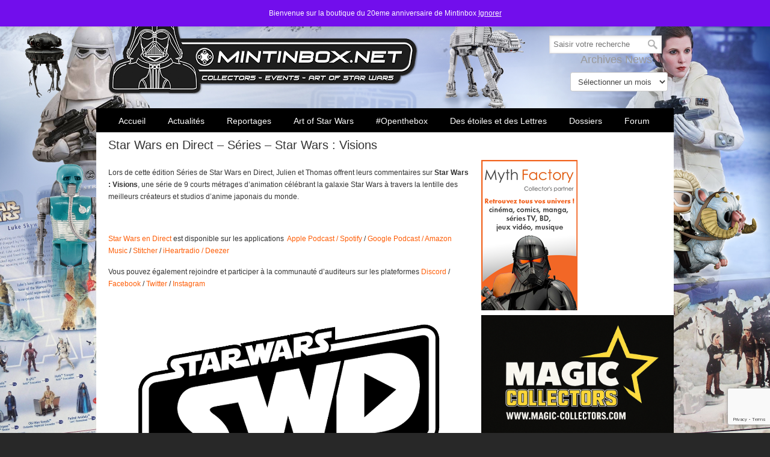

--- FILE ---
content_type: text/html; charset=utf-8
request_url: https://www.google.com/recaptcha/api2/anchor?ar=1&k=6LdrDrIUAAAAAPor54Eo3joXj0NXuxNxM730f-eD&co=aHR0cHM6Ly93d3cubWludGluYm94Lm5ldDo0NDM.&hl=en&v=PoyoqOPhxBO7pBk68S4YbpHZ&size=invisible&anchor-ms=20000&execute-ms=30000&cb=p2bgwparyn3u
body_size: 48712
content:
<!DOCTYPE HTML><html dir="ltr" lang="en"><head><meta http-equiv="Content-Type" content="text/html; charset=UTF-8">
<meta http-equiv="X-UA-Compatible" content="IE=edge">
<title>reCAPTCHA</title>
<style type="text/css">
/* cyrillic-ext */
@font-face {
  font-family: 'Roboto';
  font-style: normal;
  font-weight: 400;
  font-stretch: 100%;
  src: url(//fonts.gstatic.com/s/roboto/v48/KFO7CnqEu92Fr1ME7kSn66aGLdTylUAMa3GUBHMdazTgWw.woff2) format('woff2');
  unicode-range: U+0460-052F, U+1C80-1C8A, U+20B4, U+2DE0-2DFF, U+A640-A69F, U+FE2E-FE2F;
}
/* cyrillic */
@font-face {
  font-family: 'Roboto';
  font-style: normal;
  font-weight: 400;
  font-stretch: 100%;
  src: url(//fonts.gstatic.com/s/roboto/v48/KFO7CnqEu92Fr1ME7kSn66aGLdTylUAMa3iUBHMdazTgWw.woff2) format('woff2');
  unicode-range: U+0301, U+0400-045F, U+0490-0491, U+04B0-04B1, U+2116;
}
/* greek-ext */
@font-face {
  font-family: 'Roboto';
  font-style: normal;
  font-weight: 400;
  font-stretch: 100%;
  src: url(//fonts.gstatic.com/s/roboto/v48/KFO7CnqEu92Fr1ME7kSn66aGLdTylUAMa3CUBHMdazTgWw.woff2) format('woff2');
  unicode-range: U+1F00-1FFF;
}
/* greek */
@font-face {
  font-family: 'Roboto';
  font-style: normal;
  font-weight: 400;
  font-stretch: 100%;
  src: url(//fonts.gstatic.com/s/roboto/v48/KFO7CnqEu92Fr1ME7kSn66aGLdTylUAMa3-UBHMdazTgWw.woff2) format('woff2');
  unicode-range: U+0370-0377, U+037A-037F, U+0384-038A, U+038C, U+038E-03A1, U+03A3-03FF;
}
/* math */
@font-face {
  font-family: 'Roboto';
  font-style: normal;
  font-weight: 400;
  font-stretch: 100%;
  src: url(//fonts.gstatic.com/s/roboto/v48/KFO7CnqEu92Fr1ME7kSn66aGLdTylUAMawCUBHMdazTgWw.woff2) format('woff2');
  unicode-range: U+0302-0303, U+0305, U+0307-0308, U+0310, U+0312, U+0315, U+031A, U+0326-0327, U+032C, U+032F-0330, U+0332-0333, U+0338, U+033A, U+0346, U+034D, U+0391-03A1, U+03A3-03A9, U+03B1-03C9, U+03D1, U+03D5-03D6, U+03F0-03F1, U+03F4-03F5, U+2016-2017, U+2034-2038, U+203C, U+2040, U+2043, U+2047, U+2050, U+2057, U+205F, U+2070-2071, U+2074-208E, U+2090-209C, U+20D0-20DC, U+20E1, U+20E5-20EF, U+2100-2112, U+2114-2115, U+2117-2121, U+2123-214F, U+2190, U+2192, U+2194-21AE, U+21B0-21E5, U+21F1-21F2, U+21F4-2211, U+2213-2214, U+2216-22FF, U+2308-230B, U+2310, U+2319, U+231C-2321, U+2336-237A, U+237C, U+2395, U+239B-23B7, U+23D0, U+23DC-23E1, U+2474-2475, U+25AF, U+25B3, U+25B7, U+25BD, U+25C1, U+25CA, U+25CC, U+25FB, U+266D-266F, U+27C0-27FF, U+2900-2AFF, U+2B0E-2B11, U+2B30-2B4C, U+2BFE, U+3030, U+FF5B, U+FF5D, U+1D400-1D7FF, U+1EE00-1EEFF;
}
/* symbols */
@font-face {
  font-family: 'Roboto';
  font-style: normal;
  font-weight: 400;
  font-stretch: 100%;
  src: url(//fonts.gstatic.com/s/roboto/v48/KFO7CnqEu92Fr1ME7kSn66aGLdTylUAMaxKUBHMdazTgWw.woff2) format('woff2');
  unicode-range: U+0001-000C, U+000E-001F, U+007F-009F, U+20DD-20E0, U+20E2-20E4, U+2150-218F, U+2190, U+2192, U+2194-2199, U+21AF, U+21E6-21F0, U+21F3, U+2218-2219, U+2299, U+22C4-22C6, U+2300-243F, U+2440-244A, U+2460-24FF, U+25A0-27BF, U+2800-28FF, U+2921-2922, U+2981, U+29BF, U+29EB, U+2B00-2BFF, U+4DC0-4DFF, U+FFF9-FFFB, U+10140-1018E, U+10190-1019C, U+101A0, U+101D0-101FD, U+102E0-102FB, U+10E60-10E7E, U+1D2C0-1D2D3, U+1D2E0-1D37F, U+1F000-1F0FF, U+1F100-1F1AD, U+1F1E6-1F1FF, U+1F30D-1F30F, U+1F315, U+1F31C, U+1F31E, U+1F320-1F32C, U+1F336, U+1F378, U+1F37D, U+1F382, U+1F393-1F39F, U+1F3A7-1F3A8, U+1F3AC-1F3AF, U+1F3C2, U+1F3C4-1F3C6, U+1F3CA-1F3CE, U+1F3D4-1F3E0, U+1F3ED, U+1F3F1-1F3F3, U+1F3F5-1F3F7, U+1F408, U+1F415, U+1F41F, U+1F426, U+1F43F, U+1F441-1F442, U+1F444, U+1F446-1F449, U+1F44C-1F44E, U+1F453, U+1F46A, U+1F47D, U+1F4A3, U+1F4B0, U+1F4B3, U+1F4B9, U+1F4BB, U+1F4BF, U+1F4C8-1F4CB, U+1F4D6, U+1F4DA, U+1F4DF, U+1F4E3-1F4E6, U+1F4EA-1F4ED, U+1F4F7, U+1F4F9-1F4FB, U+1F4FD-1F4FE, U+1F503, U+1F507-1F50B, U+1F50D, U+1F512-1F513, U+1F53E-1F54A, U+1F54F-1F5FA, U+1F610, U+1F650-1F67F, U+1F687, U+1F68D, U+1F691, U+1F694, U+1F698, U+1F6AD, U+1F6B2, U+1F6B9-1F6BA, U+1F6BC, U+1F6C6-1F6CF, U+1F6D3-1F6D7, U+1F6E0-1F6EA, U+1F6F0-1F6F3, U+1F6F7-1F6FC, U+1F700-1F7FF, U+1F800-1F80B, U+1F810-1F847, U+1F850-1F859, U+1F860-1F887, U+1F890-1F8AD, U+1F8B0-1F8BB, U+1F8C0-1F8C1, U+1F900-1F90B, U+1F93B, U+1F946, U+1F984, U+1F996, U+1F9E9, U+1FA00-1FA6F, U+1FA70-1FA7C, U+1FA80-1FA89, U+1FA8F-1FAC6, U+1FACE-1FADC, U+1FADF-1FAE9, U+1FAF0-1FAF8, U+1FB00-1FBFF;
}
/* vietnamese */
@font-face {
  font-family: 'Roboto';
  font-style: normal;
  font-weight: 400;
  font-stretch: 100%;
  src: url(//fonts.gstatic.com/s/roboto/v48/KFO7CnqEu92Fr1ME7kSn66aGLdTylUAMa3OUBHMdazTgWw.woff2) format('woff2');
  unicode-range: U+0102-0103, U+0110-0111, U+0128-0129, U+0168-0169, U+01A0-01A1, U+01AF-01B0, U+0300-0301, U+0303-0304, U+0308-0309, U+0323, U+0329, U+1EA0-1EF9, U+20AB;
}
/* latin-ext */
@font-face {
  font-family: 'Roboto';
  font-style: normal;
  font-weight: 400;
  font-stretch: 100%;
  src: url(//fonts.gstatic.com/s/roboto/v48/KFO7CnqEu92Fr1ME7kSn66aGLdTylUAMa3KUBHMdazTgWw.woff2) format('woff2');
  unicode-range: U+0100-02BA, U+02BD-02C5, U+02C7-02CC, U+02CE-02D7, U+02DD-02FF, U+0304, U+0308, U+0329, U+1D00-1DBF, U+1E00-1E9F, U+1EF2-1EFF, U+2020, U+20A0-20AB, U+20AD-20C0, U+2113, U+2C60-2C7F, U+A720-A7FF;
}
/* latin */
@font-face {
  font-family: 'Roboto';
  font-style: normal;
  font-weight: 400;
  font-stretch: 100%;
  src: url(//fonts.gstatic.com/s/roboto/v48/KFO7CnqEu92Fr1ME7kSn66aGLdTylUAMa3yUBHMdazQ.woff2) format('woff2');
  unicode-range: U+0000-00FF, U+0131, U+0152-0153, U+02BB-02BC, U+02C6, U+02DA, U+02DC, U+0304, U+0308, U+0329, U+2000-206F, U+20AC, U+2122, U+2191, U+2193, U+2212, U+2215, U+FEFF, U+FFFD;
}
/* cyrillic-ext */
@font-face {
  font-family: 'Roboto';
  font-style: normal;
  font-weight: 500;
  font-stretch: 100%;
  src: url(//fonts.gstatic.com/s/roboto/v48/KFO7CnqEu92Fr1ME7kSn66aGLdTylUAMa3GUBHMdazTgWw.woff2) format('woff2');
  unicode-range: U+0460-052F, U+1C80-1C8A, U+20B4, U+2DE0-2DFF, U+A640-A69F, U+FE2E-FE2F;
}
/* cyrillic */
@font-face {
  font-family: 'Roboto';
  font-style: normal;
  font-weight: 500;
  font-stretch: 100%;
  src: url(//fonts.gstatic.com/s/roboto/v48/KFO7CnqEu92Fr1ME7kSn66aGLdTylUAMa3iUBHMdazTgWw.woff2) format('woff2');
  unicode-range: U+0301, U+0400-045F, U+0490-0491, U+04B0-04B1, U+2116;
}
/* greek-ext */
@font-face {
  font-family: 'Roboto';
  font-style: normal;
  font-weight: 500;
  font-stretch: 100%;
  src: url(//fonts.gstatic.com/s/roboto/v48/KFO7CnqEu92Fr1ME7kSn66aGLdTylUAMa3CUBHMdazTgWw.woff2) format('woff2');
  unicode-range: U+1F00-1FFF;
}
/* greek */
@font-face {
  font-family: 'Roboto';
  font-style: normal;
  font-weight: 500;
  font-stretch: 100%;
  src: url(//fonts.gstatic.com/s/roboto/v48/KFO7CnqEu92Fr1ME7kSn66aGLdTylUAMa3-UBHMdazTgWw.woff2) format('woff2');
  unicode-range: U+0370-0377, U+037A-037F, U+0384-038A, U+038C, U+038E-03A1, U+03A3-03FF;
}
/* math */
@font-face {
  font-family: 'Roboto';
  font-style: normal;
  font-weight: 500;
  font-stretch: 100%;
  src: url(//fonts.gstatic.com/s/roboto/v48/KFO7CnqEu92Fr1ME7kSn66aGLdTylUAMawCUBHMdazTgWw.woff2) format('woff2');
  unicode-range: U+0302-0303, U+0305, U+0307-0308, U+0310, U+0312, U+0315, U+031A, U+0326-0327, U+032C, U+032F-0330, U+0332-0333, U+0338, U+033A, U+0346, U+034D, U+0391-03A1, U+03A3-03A9, U+03B1-03C9, U+03D1, U+03D5-03D6, U+03F0-03F1, U+03F4-03F5, U+2016-2017, U+2034-2038, U+203C, U+2040, U+2043, U+2047, U+2050, U+2057, U+205F, U+2070-2071, U+2074-208E, U+2090-209C, U+20D0-20DC, U+20E1, U+20E5-20EF, U+2100-2112, U+2114-2115, U+2117-2121, U+2123-214F, U+2190, U+2192, U+2194-21AE, U+21B0-21E5, U+21F1-21F2, U+21F4-2211, U+2213-2214, U+2216-22FF, U+2308-230B, U+2310, U+2319, U+231C-2321, U+2336-237A, U+237C, U+2395, U+239B-23B7, U+23D0, U+23DC-23E1, U+2474-2475, U+25AF, U+25B3, U+25B7, U+25BD, U+25C1, U+25CA, U+25CC, U+25FB, U+266D-266F, U+27C0-27FF, U+2900-2AFF, U+2B0E-2B11, U+2B30-2B4C, U+2BFE, U+3030, U+FF5B, U+FF5D, U+1D400-1D7FF, U+1EE00-1EEFF;
}
/* symbols */
@font-face {
  font-family: 'Roboto';
  font-style: normal;
  font-weight: 500;
  font-stretch: 100%;
  src: url(//fonts.gstatic.com/s/roboto/v48/KFO7CnqEu92Fr1ME7kSn66aGLdTylUAMaxKUBHMdazTgWw.woff2) format('woff2');
  unicode-range: U+0001-000C, U+000E-001F, U+007F-009F, U+20DD-20E0, U+20E2-20E4, U+2150-218F, U+2190, U+2192, U+2194-2199, U+21AF, U+21E6-21F0, U+21F3, U+2218-2219, U+2299, U+22C4-22C6, U+2300-243F, U+2440-244A, U+2460-24FF, U+25A0-27BF, U+2800-28FF, U+2921-2922, U+2981, U+29BF, U+29EB, U+2B00-2BFF, U+4DC0-4DFF, U+FFF9-FFFB, U+10140-1018E, U+10190-1019C, U+101A0, U+101D0-101FD, U+102E0-102FB, U+10E60-10E7E, U+1D2C0-1D2D3, U+1D2E0-1D37F, U+1F000-1F0FF, U+1F100-1F1AD, U+1F1E6-1F1FF, U+1F30D-1F30F, U+1F315, U+1F31C, U+1F31E, U+1F320-1F32C, U+1F336, U+1F378, U+1F37D, U+1F382, U+1F393-1F39F, U+1F3A7-1F3A8, U+1F3AC-1F3AF, U+1F3C2, U+1F3C4-1F3C6, U+1F3CA-1F3CE, U+1F3D4-1F3E0, U+1F3ED, U+1F3F1-1F3F3, U+1F3F5-1F3F7, U+1F408, U+1F415, U+1F41F, U+1F426, U+1F43F, U+1F441-1F442, U+1F444, U+1F446-1F449, U+1F44C-1F44E, U+1F453, U+1F46A, U+1F47D, U+1F4A3, U+1F4B0, U+1F4B3, U+1F4B9, U+1F4BB, U+1F4BF, U+1F4C8-1F4CB, U+1F4D6, U+1F4DA, U+1F4DF, U+1F4E3-1F4E6, U+1F4EA-1F4ED, U+1F4F7, U+1F4F9-1F4FB, U+1F4FD-1F4FE, U+1F503, U+1F507-1F50B, U+1F50D, U+1F512-1F513, U+1F53E-1F54A, U+1F54F-1F5FA, U+1F610, U+1F650-1F67F, U+1F687, U+1F68D, U+1F691, U+1F694, U+1F698, U+1F6AD, U+1F6B2, U+1F6B9-1F6BA, U+1F6BC, U+1F6C6-1F6CF, U+1F6D3-1F6D7, U+1F6E0-1F6EA, U+1F6F0-1F6F3, U+1F6F7-1F6FC, U+1F700-1F7FF, U+1F800-1F80B, U+1F810-1F847, U+1F850-1F859, U+1F860-1F887, U+1F890-1F8AD, U+1F8B0-1F8BB, U+1F8C0-1F8C1, U+1F900-1F90B, U+1F93B, U+1F946, U+1F984, U+1F996, U+1F9E9, U+1FA00-1FA6F, U+1FA70-1FA7C, U+1FA80-1FA89, U+1FA8F-1FAC6, U+1FACE-1FADC, U+1FADF-1FAE9, U+1FAF0-1FAF8, U+1FB00-1FBFF;
}
/* vietnamese */
@font-face {
  font-family: 'Roboto';
  font-style: normal;
  font-weight: 500;
  font-stretch: 100%;
  src: url(//fonts.gstatic.com/s/roboto/v48/KFO7CnqEu92Fr1ME7kSn66aGLdTylUAMa3OUBHMdazTgWw.woff2) format('woff2');
  unicode-range: U+0102-0103, U+0110-0111, U+0128-0129, U+0168-0169, U+01A0-01A1, U+01AF-01B0, U+0300-0301, U+0303-0304, U+0308-0309, U+0323, U+0329, U+1EA0-1EF9, U+20AB;
}
/* latin-ext */
@font-face {
  font-family: 'Roboto';
  font-style: normal;
  font-weight: 500;
  font-stretch: 100%;
  src: url(//fonts.gstatic.com/s/roboto/v48/KFO7CnqEu92Fr1ME7kSn66aGLdTylUAMa3KUBHMdazTgWw.woff2) format('woff2');
  unicode-range: U+0100-02BA, U+02BD-02C5, U+02C7-02CC, U+02CE-02D7, U+02DD-02FF, U+0304, U+0308, U+0329, U+1D00-1DBF, U+1E00-1E9F, U+1EF2-1EFF, U+2020, U+20A0-20AB, U+20AD-20C0, U+2113, U+2C60-2C7F, U+A720-A7FF;
}
/* latin */
@font-face {
  font-family: 'Roboto';
  font-style: normal;
  font-weight: 500;
  font-stretch: 100%;
  src: url(//fonts.gstatic.com/s/roboto/v48/KFO7CnqEu92Fr1ME7kSn66aGLdTylUAMa3yUBHMdazQ.woff2) format('woff2');
  unicode-range: U+0000-00FF, U+0131, U+0152-0153, U+02BB-02BC, U+02C6, U+02DA, U+02DC, U+0304, U+0308, U+0329, U+2000-206F, U+20AC, U+2122, U+2191, U+2193, U+2212, U+2215, U+FEFF, U+FFFD;
}
/* cyrillic-ext */
@font-face {
  font-family: 'Roboto';
  font-style: normal;
  font-weight: 900;
  font-stretch: 100%;
  src: url(//fonts.gstatic.com/s/roboto/v48/KFO7CnqEu92Fr1ME7kSn66aGLdTylUAMa3GUBHMdazTgWw.woff2) format('woff2');
  unicode-range: U+0460-052F, U+1C80-1C8A, U+20B4, U+2DE0-2DFF, U+A640-A69F, U+FE2E-FE2F;
}
/* cyrillic */
@font-face {
  font-family: 'Roboto';
  font-style: normal;
  font-weight: 900;
  font-stretch: 100%;
  src: url(//fonts.gstatic.com/s/roboto/v48/KFO7CnqEu92Fr1ME7kSn66aGLdTylUAMa3iUBHMdazTgWw.woff2) format('woff2');
  unicode-range: U+0301, U+0400-045F, U+0490-0491, U+04B0-04B1, U+2116;
}
/* greek-ext */
@font-face {
  font-family: 'Roboto';
  font-style: normal;
  font-weight: 900;
  font-stretch: 100%;
  src: url(//fonts.gstatic.com/s/roboto/v48/KFO7CnqEu92Fr1ME7kSn66aGLdTylUAMa3CUBHMdazTgWw.woff2) format('woff2');
  unicode-range: U+1F00-1FFF;
}
/* greek */
@font-face {
  font-family: 'Roboto';
  font-style: normal;
  font-weight: 900;
  font-stretch: 100%;
  src: url(//fonts.gstatic.com/s/roboto/v48/KFO7CnqEu92Fr1ME7kSn66aGLdTylUAMa3-UBHMdazTgWw.woff2) format('woff2');
  unicode-range: U+0370-0377, U+037A-037F, U+0384-038A, U+038C, U+038E-03A1, U+03A3-03FF;
}
/* math */
@font-face {
  font-family: 'Roboto';
  font-style: normal;
  font-weight: 900;
  font-stretch: 100%;
  src: url(//fonts.gstatic.com/s/roboto/v48/KFO7CnqEu92Fr1ME7kSn66aGLdTylUAMawCUBHMdazTgWw.woff2) format('woff2');
  unicode-range: U+0302-0303, U+0305, U+0307-0308, U+0310, U+0312, U+0315, U+031A, U+0326-0327, U+032C, U+032F-0330, U+0332-0333, U+0338, U+033A, U+0346, U+034D, U+0391-03A1, U+03A3-03A9, U+03B1-03C9, U+03D1, U+03D5-03D6, U+03F0-03F1, U+03F4-03F5, U+2016-2017, U+2034-2038, U+203C, U+2040, U+2043, U+2047, U+2050, U+2057, U+205F, U+2070-2071, U+2074-208E, U+2090-209C, U+20D0-20DC, U+20E1, U+20E5-20EF, U+2100-2112, U+2114-2115, U+2117-2121, U+2123-214F, U+2190, U+2192, U+2194-21AE, U+21B0-21E5, U+21F1-21F2, U+21F4-2211, U+2213-2214, U+2216-22FF, U+2308-230B, U+2310, U+2319, U+231C-2321, U+2336-237A, U+237C, U+2395, U+239B-23B7, U+23D0, U+23DC-23E1, U+2474-2475, U+25AF, U+25B3, U+25B7, U+25BD, U+25C1, U+25CA, U+25CC, U+25FB, U+266D-266F, U+27C0-27FF, U+2900-2AFF, U+2B0E-2B11, U+2B30-2B4C, U+2BFE, U+3030, U+FF5B, U+FF5D, U+1D400-1D7FF, U+1EE00-1EEFF;
}
/* symbols */
@font-face {
  font-family: 'Roboto';
  font-style: normal;
  font-weight: 900;
  font-stretch: 100%;
  src: url(//fonts.gstatic.com/s/roboto/v48/KFO7CnqEu92Fr1ME7kSn66aGLdTylUAMaxKUBHMdazTgWw.woff2) format('woff2');
  unicode-range: U+0001-000C, U+000E-001F, U+007F-009F, U+20DD-20E0, U+20E2-20E4, U+2150-218F, U+2190, U+2192, U+2194-2199, U+21AF, U+21E6-21F0, U+21F3, U+2218-2219, U+2299, U+22C4-22C6, U+2300-243F, U+2440-244A, U+2460-24FF, U+25A0-27BF, U+2800-28FF, U+2921-2922, U+2981, U+29BF, U+29EB, U+2B00-2BFF, U+4DC0-4DFF, U+FFF9-FFFB, U+10140-1018E, U+10190-1019C, U+101A0, U+101D0-101FD, U+102E0-102FB, U+10E60-10E7E, U+1D2C0-1D2D3, U+1D2E0-1D37F, U+1F000-1F0FF, U+1F100-1F1AD, U+1F1E6-1F1FF, U+1F30D-1F30F, U+1F315, U+1F31C, U+1F31E, U+1F320-1F32C, U+1F336, U+1F378, U+1F37D, U+1F382, U+1F393-1F39F, U+1F3A7-1F3A8, U+1F3AC-1F3AF, U+1F3C2, U+1F3C4-1F3C6, U+1F3CA-1F3CE, U+1F3D4-1F3E0, U+1F3ED, U+1F3F1-1F3F3, U+1F3F5-1F3F7, U+1F408, U+1F415, U+1F41F, U+1F426, U+1F43F, U+1F441-1F442, U+1F444, U+1F446-1F449, U+1F44C-1F44E, U+1F453, U+1F46A, U+1F47D, U+1F4A3, U+1F4B0, U+1F4B3, U+1F4B9, U+1F4BB, U+1F4BF, U+1F4C8-1F4CB, U+1F4D6, U+1F4DA, U+1F4DF, U+1F4E3-1F4E6, U+1F4EA-1F4ED, U+1F4F7, U+1F4F9-1F4FB, U+1F4FD-1F4FE, U+1F503, U+1F507-1F50B, U+1F50D, U+1F512-1F513, U+1F53E-1F54A, U+1F54F-1F5FA, U+1F610, U+1F650-1F67F, U+1F687, U+1F68D, U+1F691, U+1F694, U+1F698, U+1F6AD, U+1F6B2, U+1F6B9-1F6BA, U+1F6BC, U+1F6C6-1F6CF, U+1F6D3-1F6D7, U+1F6E0-1F6EA, U+1F6F0-1F6F3, U+1F6F7-1F6FC, U+1F700-1F7FF, U+1F800-1F80B, U+1F810-1F847, U+1F850-1F859, U+1F860-1F887, U+1F890-1F8AD, U+1F8B0-1F8BB, U+1F8C0-1F8C1, U+1F900-1F90B, U+1F93B, U+1F946, U+1F984, U+1F996, U+1F9E9, U+1FA00-1FA6F, U+1FA70-1FA7C, U+1FA80-1FA89, U+1FA8F-1FAC6, U+1FACE-1FADC, U+1FADF-1FAE9, U+1FAF0-1FAF8, U+1FB00-1FBFF;
}
/* vietnamese */
@font-face {
  font-family: 'Roboto';
  font-style: normal;
  font-weight: 900;
  font-stretch: 100%;
  src: url(//fonts.gstatic.com/s/roboto/v48/KFO7CnqEu92Fr1ME7kSn66aGLdTylUAMa3OUBHMdazTgWw.woff2) format('woff2');
  unicode-range: U+0102-0103, U+0110-0111, U+0128-0129, U+0168-0169, U+01A0-01A1, U+01AF-01B0, U+0300-0301, U+0303-0304, U+0308-0309, U+0323, U+0329, U+1EA0-1EF9, U+20AB;
}
/* latin-ext */
@font-face {
  font-family: 'Roboto';
  font-style: normal;
  font-weight: 900;
  font-stretch: 100%;
  src: url(//fonts.gstatic.com/s/roboto/v48/KFO7CnqEu92Fr1ME7kSn66aGLdTylUAMa3KUBHMdazTgWw.woff2) format('woff2');
  unicode-range: U+0100-02BA, U+02BD-02C5, U+02C7-02CC, U+02CE-02D7, U+02DD-02FF, U+0304, U+0308, U+0329, U+1D00-1DBF, U+1E00-1E9F, U+1EF2-1EFF, U+2020, U+20A0-20AB, U+20AD-20C0, U+2113, U+2C60-2C7F, U+A720-A7FF;
}
/* latin */
@font-face {
  font-family: 'Roboto';
  font-style: normal;
  font-weight: 900;
  font-stretch: 100%;
  src: url(//fonts.gstatic.com/s/roboto/v48/KFO7CnqEu92Fr1ME7kSn66aGLdTylUAMa3yUBHMdazQ.woff2) format('woff2');
  unicode-range: U+0000-00FF, U+0131, U+0152-0153, U+02BB-02BC, U+02C6, U+02DA, U+02DC, U+0304, U+0308, U+0329, U+2000-206F, U+20AC, U+2122, U+2191, U+2193, U+2212, U+2215, U+FEFF, U+FFFD;
}

</style>
<link rel="stylesheet" type="text/css" href="https://www.gstatic.com/recaptcha/releases/PoyoqOPhxBO7pBk68S4YbpHZ/styles__ltr.css">
<script nonce="mjoYUPbJdevAAxEJxeJr8w" type="text/javascript">window['__recaptcha_api'] = 'https://www.google.com/recaptcha/api2/';</script>
<script type="text/javascript" src="https://www.gstatic.com/recaptcha/releases/PoyoqOPhxBO7pBk68S4YbpHZ/recaptcha__en.js" nonce="mjoYUPbJdevAAxEJxeJr8w">
      
    </script></head>
<body><div id="rc-anchor-alert" class="rc-anchor-alert"></div>
<input type="hidden" id="recaptcha-token" value="[base64]">
<script type="text/javascript" nonce="mjoYUPbJdevAAxEJxeJr8w">
      recaptcha.anchor.Main.init("[\x22ainput\x22,[\x22bgdata\x22,\x22\x22,\[base64]/[base64]/[base64]/[base64]/[base64]/UltsKytdPUU6KEU8MjA0OD9SW2wrK109RT4+NnwxOTI6KChFJjY0NTEyKT09NTUyOTYmJk0rMTxjLmxlbmd0aCYmKGMuY2hhckNvZGVBdChNKzEpJjY0NTEyKT09NTYzMjA/[base64]/[base64]/[base64]/[base64]/[base64]/[base64]/[base64]\x22,\[base64]\\u003d\\u003d\x22,\x22C8KAw4/Dl3/DvMOww5fDqMO3w6ZKJ8Oxwowjw40Ewp8NWcOgPcO8w6rDncKtw7vDoEjCvsO0w6PDncKiw69QaHYZwobCu1TDhcK7RmR2WsOJUwdow7DDmMO4w6HDqClUwqE4w4JgwpfDjMK+CH4Vw4LDhcOSY8ODw4N7DDDCrcOkFDETw51WXsK/wpnDhSXCgkHCi8OYEULDrsOhw6fDsMO8dmLCtcO0w4EIWmjCmcKwwp5QwoTCgHFtUHfDoizCoMObTwTCl8KKD19kMsO+F8KZK8ONwqEYw7zCqSZpKMK7DcOsD8KLJcO5VTTCkFXCrnDDn8KQLsOvA8Kpw7RedMKSe8OGwrY/wowCFUobRsOFaT7CtsKuwqTDqsKuw4rCpMOlA8KScsOCT8OPJ8OCwq5KwoLCmhDCoHl5Rl/[base64]/DqsKPVQEtwpM6wro6Y8Oww4xVw7LDsMKyAC0gb0oPVjYONgjDusObAn92w4fDqcOVw5bDg8Ohw7x7w6zCsMO/[base64]/DksOywpFJdsOoAj5XJMKTaXxPwqkbwofDgGJlRGbDvTnDn8KNNsKowqfCoHZuecOMwrNSbsKNCybDhXgiPnYGAWXCsMOLw6jDqcKawprDrMOZRcKUf2AFw7TCkGtVwp8Ia8Kha1fCqcKowp/Cu8O2w5DDvMOrLMKLD8O/w6zChSfCgMKiw6tcXFpwwo7DvcOKbMOZN8KuAMK/wr0vDE4ieR5Md2vCpSTDrm7CisK6wpnCiG/DtsO4Y8K3UsObDRxewpwDGHwrwq0Mwp/CpcOCwpZLWVLDgcOvwr/Cg0XDlsOpwq5tW8OIwrNYMcO0UW7CjCN8woFDU0zDoijCvD/Cs8K3IsKdI23DisOZwp7DqFVWwpvCm8OzwqPCuMOER8K2PXl7LcKJw555PzTCs3PCgF/DrsOUMXETwrtrQjhJU8KWwrvDq8O4VQrCjwQRbQo7EH/DsEMOHBbDkGzDvUhJJGrCncOkwo7DjMObwofClWM8w7/[base64]/DtBbDsVrDt8KpVMOJdBEpw5ZcIVDClsKddcKFw4EAwrkgw5w2woXDvcKnwr7DpW06F2rDtcOFwrPDsMOvwp7Ctyhqw4kPw7/DkHnCh8OETsK/woDCnsKhesOxdVtvCMOrwrDDlhbDhMOtSMKMw5tbwqMRwqLDtsOUwr7DhXPCtsOhacKIwqnCo8K9RMKHwrsxw64bwrFJPMOxw502wpg4fQvCiEDDv8KAasOSw5vCs03CkBdTXV/DvcOpw7bDm8KJw7/DhcOTwobDjwbChlMPwrNOw5HDu8KXwrfDosKJw5DCpw/DosOhdFdBRTVcw6TDmxnDk8KUXMObA8Opw7bCicOyGMKGw7HCmVrDqsKEcMOMGyzDpHU8wo91wpdRE8O1wobCm0krwpdzGj5gwr3CunDDiMKtccKww6nDuxl3WHzDsWVAYGrCv2Z8w71/ZsOvw7Ywd8KFwpUVwoJkG8K+X8KSw7vDosOTwp82I1PDpALCjXcBdUEdw6IIwpLCt8OEwqNuWMO0w6PDrzPCnXPClUPCp8Kdw5xFw57DisKcSsOrMsOKwqthwo9gFCvDgsORwofCpMKzSEzDh8Kuwp/[base64]/[base64]/Cn8KGw5DCosOiw6fDuMOwZgQrwrtcacODXS/DhMOsOArDlmMlUMOjFMKEVMKaw4Nnw7Eqw4REwqVGG0ZfUjXCqSEDwqLDucOgUhHDjA7DrsOEwpJMwrfDs3vDkcKEP8K2MiEJKMKLZcKEMDHDm0/[base64]/[base64]/CnsKZecKswoLDuGA7CsKiwpMgwqDCjsKsAD/CqMKIw7zCpygKw6XCrld8wqcVBcKhwqIJB8OcUsK6N8OQLsOgw4fDiV3CncO0VWI+I0bDl8KGYMOSMn8UHhg2w6hCwopWRcOFw6caTBR/AsOiQ8OKw53CvTHCnsO/wpDCmS7Coj/[base64]/CtnYNH8KLR8KoC8OjwoZ3WcORwpDDu8KaCR3CvsK3wq41dsKCVnIewpZMH8KGFSsTS2kWw6A4GwRHRcKXYcOAYcOEwqfDssOcw5N/w6gXdsKxwqxmUUUcwoPDtGwYBMKoZUIQwrrDqsKIw6djw6fCjsKqd8O1w6rDpxTCtMOnN8KRw6zDiULClxzCgMOew6wewo/DkmTCkMO9TcOiOkfDiMO7IcKFNcOsw7FXw65gw51CZkLCixfCnGzCusOLDWdBEz/Cqkkmwq08QibCr8KlTCkwFcKSw4JDw7TDjEHDmMODw4VJw4TCisOdwrl7E8OzwpR8w6bDl8OGakDCuSvDlMOIwpFEUS/Co8ODIwLDscKYQMKlQDlUXsKMwqfDnMKTD3/DuMOYwrcqZ2PDjsOHNm/[base64]/[base64]/CpXnDrVXDvsOkacKbCxR4a2LDhRXDvMKKEHcPQht+GkzDsRt2YFMiw5XCr8KtI8OUJk8Nw4TDqmXDnwbChcO3w7fCmwItNcOIwo9YC8KKHlDDm1bChMKQwrdlw6jDg1/[base64]/CmkUSWxAoP8KZQcO+w7bCkRPDmlDChsK5d3caWcKzQiEHw4A6WUp+w7VmwqDDuMOGw63DgcO/Dghuw6/[base64]/[base64]/e8O6w4cqC8OqwqUHBhnDk8K+e8OSwpnCk8OawoLCg27DrMO4w5FgIcKBWMOKeTbCgTLChcKvNlPCkMK9OcKMQEXDsMOJYjc5w4vDisKJdMKBDErChnzDj8KSworChXQteS8Swokuw7oNw5rCngXCv8K6wr7CggIMGkAKwpEhVToGR2/Cu8O3ZsOpP2lMQzPCk8KOZWnDn8KNKkvCoMOdesOxw5Yvw6MfVEnDv8KHwrHDpcKTw5fCpsK9wrHCqsOawqrDh8O4SMOrRTbDolTCqMOlQcOlwpIDZilKNyTDuwoPKF/CiS0Rw6g6Q3t5KcKfwr3Dr8O7wrzCi1fDsXDCrEhnBsOpScK+wp1SLTzCj0NfwptEwqTCh2Rlw7rCkQbDqVA5HzzDoSvDuyhYw7tyU8KjMsORKFXDpMKUwpnClcKuwo/Dt8O+P8OtesOXwotPwpPDpcKkw5EtwoDDs8OKDn/Cl0o5wrHCjlfCgVzChMKzw6INwqTCoXHChwRHd8K/w5zCsMOrNwjCvsOFwqE7w7bClDPCrMKHecO/wonCgcK6wpMJR8KVB8OYw6PDhxvCqcOnwrrCgU/DnzAtf8O+TMKkacK9w4oUwoDDuiUVK8Oyw5vCing6M8OgwpXDoMOSCsKww4TDhMOswodseFdpwpQUVcK4w5fDnAwwwq3Ds2rCsh7DocK/[base64]/[base64]/DusKhwp0zN1PCjhQ0wqwyw6bCnRtYXsKYMBd8woh7PcKpwowWw4rCvQECwqrDpcOmMQXDlyfDlGEowqA3DMKiw6o7wr/CmcORw6DCpBxlTsKFdcOaLiXCkC/DhMKWwrhlGsKgw5p1RcKDw4FEwoIEOMKQITjDs0PCtMO/DioSwosSEXPCsztGwrrDj8OkTcKYY8OYAMKMw53Di8OCwr9Bw5dbQgHDuGpVTCFuw7xiScKKw5UMw6nDrEYdAcO9bj4RXsO8w5bCtRhhwrtwAlXDggHCnwbCjmnDp8KRc8K9wqUkEydYw510w61Ywpt+a3bCrMOAYzLDkDtjM8Kfw7/DpRh8V1fDt2LChcKkwoQKwqYkExhTc8OAwptmw51Kw6ttay8AVMOmwqdow5TDvMOycsOTVXNSWMOeNhtISBDDosKOMcOTH8OFY8Kow5rDicOIw7QQw5IJw5zCrjdKbWchwoDDuMK/w6lVw7V0D2J3w4rDpmfDrMOHSnvCq8Osw4DCtDTCtVTDlcKeEsOFZMOXWsKuwrNhwoxIPGLCpMOxXsOwOwRXZcKCBsKNw4DDvsO0w5FjSn/[base64]/[base64]/w7bCuBrCs3FkQQXCjsOtbR/[base64]/DiyHCk0zCqAdDw61yw6bDjsOVw4rCmhMcwq3DvmDCtcKBwqodw7nCpgjCkzBSfUAvFzDDksKHwppWwr3DmDLDssOkwq4Dwp3DusKvZsOEE8OmSh/CsQp/w7HCvcOAw5LDnsO6PcKqLhtZw7RNHx3ClMOewrFKwp/DjSjCrTTClsO1YcK+w6xaw6ELfVbCgFDDpwpIaBfCqX/Do8ODCjfDkgRRw6DCn8KJw5jCkW9Bw45SCUPCrztGw7bDr8OPGcO7JxpuDxjCkHjChcK8wp7CksOiw4jDtcKMwpZcw7jDocOnGDlhwpQLwrjDpHnDgMOfwpV3bMONw4cOJ8KMw6tuw4IDDV/Dg8KoXcOPS8OAw6TDhcKPw6QtTG8ewrHDkFpYZELCqcORNR9DwpzDo8KEwowcFsOjOmQaLcK2M8Khwr7CpMOqXcK6wpnDucOvSsKKPsKxYzFqwrcMazZCYcKTKQcsK1/DqMKyw6orKk91PMOxw53CnTNcN0FGL8KMw7PCu8OpwqfDtsKmKcOWw6/[base64]/w5bCqcONXcOFwq5+wqTDh8OsWcKITsOMwrHDjsOvFGQnwooeIMKbN8O4w7jDoMKeSmVHTsKqMsOBw40ww6nDpMOeO8O/[base64]/CmARVw73CpUQCwq3DpsKsw63DjlzCkjLCrSdUWBsew6/ChwAZwo7Cs8OpwqnDnH8Cw7g3DgrClg5NwrjDrcKzKSTCi8OGTibCrTvCqMOdw5TCv8KowqzDkcOgdG/[base64]/Cv8OZQnzCocKWw7jCnMObwqTCuBzCgH4bw7zCr3AnQSnDjkM0wqnChWzDmzgqSBTDriV8C8K2w4thJUjCicOgLMOwwrLCisK9wq3CmsOBwrs5wqFxwo/[base64]/[base64]/DisOnPn02w6MTwqnCksK9YRwfHcOSwrcvdcKEIgkTw5/[base64]/CuMKke8O5w6PDvTJXw451csO3wqXDn0gHwr49wqrCqlrDqwQow7vCkmXDuS0XVMKAJQvCgVNZOMODPzEkCsKuGMKYbivCowbDr8O/YVpww5txwpM8OcKTw4fCq8KvSFLDisO3w5IDw60NwqZlfTrCicO3wqw7w6TDrCnCgR/CusOJEcKNYwZedBxdw7TDvTgtw63Dn8KNwp7DrTsWIXPCv8KhNsKKwpNoYE5dYMKBMsOwICZAU27CoMOyT0J0woxFw6wXPcKWwo/Dh8OlM8OHw4guTcObwprCj0/DnDVvFHxWDcOyw5UYw4BWOlsQw5HCuFDCnMOpPMOkeDbClsK0w78Gw5ZVWsOfNVTDqUfCrcOOwqVRWcK7UScKw5PCjMOXw5lPw5LDhsK7f8OBOTl0wohCD3J5wpBfwrbCviLDkyHCv8KZwqnDm8OeQG/[base64]/[base64]/wqwARHfCgznCmsOcwo/Dhwc2wrRYd8OLworDisKzB8OBw415w5fDtF8uRxUBGm4mPFzCsMOZwrJYTGPDvsOSbSDCsUZzwoLDv8KqwrvDjcKrZhxzKhBHHFEJNEXDoMOfA1AJwo3CgFHDtMO8N09Xw44QwqxdwofDsMKdw5lZZ2NQG8OqRiovwowWfMKFJhbCtsO1woR7wrjDusOndcKRwp/CkmHCkklwworDgcOzw4vCvgvCjcOYwrHCiMOOK8K1OcKqdMKGwpnDj8OyIMKIw7HCp8O4wr8MfzXDm1DDhUdvw75pIcOFwrpjJMOmw7F2dcKYHMOGwpwkw7tqcBnCj8KSZm7Dq0TCkRzCjsKqDsKGwrIIwofDrwoOFk4vw4Nvw7A/[base64]/ChXXDmMO4w5ARGWx5wrVpw6t+wpMKIHg1wofDisKgDsOWw4TClmZVwpkdQxxGw6PCvsK6w4hjw5LDmi8Jw6LDqihtSsOXYsOLw7vCnk1uwqzDtDVNXUTCtCVQw64xw7bCtxl7wpcbDCPCqcO/[base64]/CkcKTVXEkw7dBwoFSMcOnL21ww73DrsKcwqQQwonDlnXCu8ONfhwrd21Mw4c9UsKhw5LDlR4Zw6XCpTUoJj3Dn8Onw5PCo8Owwo4twq/Dm3ZawojCvsOaM8Kgwp0Kwq7DqwXDnMOlYg1UHsK1wrsXdW0ZwpMjHUISPsOLAsONw73DnMOrBjA+O3MZOcKXw49iwr1lOhnCuiITw53DkEALw4gZw4PDnGQxZj/CrMOFw4xIH8KmwoDCl1DDr8O4wqnDiMO9QsO2w4PCh24LwqJjcsK9wr3DhcOnWFEIw4vDvFfCscO3Fg/DmsK4wrDDmsOOwoHDuzTDvcKsw7zDmGQ6M2kiFiUwLcOwHmc1NiZzF1PCjiPDpxlswo3CmFIYIsOcwoM6wpzCokbDoSnDiMO+w6tPChcoc8OmSATCosOqGR/Dv8Okw5Jowp4tFMOqw7pJQ8K1Qnd5XsOmwpzDqXVIw7LCgVPDjVHCqn/[base64]/DhUHCjsK7w67CiCPCqnzCj8O7JMOSZsKywo9kwq0RCsKTwpMHTcOswrE0w5jDoz7Dv1R4bRnDgXg3AMOdwoHDmsO7Rn7Cgl5IwpY8wo0Hw4XCoUgtSlbDlcO1wqA7wr/Dl8Kpw5FMTXBFw5PDnMO9wonCrMK/[base64]/K00LZsKNYB7CiFnCv3DDscK9wqfDssO8w79xw4crc8OvCMKtJCQ+woFRwqZPDz3Dr8OrHG5zwo7DlU/CmQDCtGnCkz3DuMOBw4NOwq92w7x3XCTCqmfDojDDicOPMAs6bMO4fTgjam/CpX8sOTTCizpjJ8O3wo89Xz8bbjLDvMK9Pltgwq3Du1jDssKOw54rC0HDr8OeGEnDmzNFT8KSETE/w6vCjDTDvcKcwpFHw4IcI8OndXnCtsKywoNIXkbDsMOWaBHDqsKBaMOpwprCnEwPwrfCjH5Cw7IMH8OCCW7CphPDojPCscORLcOewqJ7XcONDsOUMMObKsKAZQDCgSB5dMKjfcK4eCQEwq/Do8OQwq8VO8OJambDlsO6wrrCnWYpL8OUwoxZw5V/wrbCrWAWH8K2wql3KMOkwq9bTn5QwrfDtcK/DcKzwqvDtcKHAcKsOQTCk8OywolWwrzDksKhwrjCs8KdfMOUKAkywoEnf8KePcORdVhbwoAiHV7DrFoaaGYHw6bDlsKewph6w6nDpsOHeUfCsX3CvMOVH8Ovw6DDmUnCmcO5T8OUJsKKGmtYw4B8XMKuJsKMOcK9w63CuyTDiMOFwpUHGcK/ZknCp00IwqgLW8K4AyJlecKIw7RdV27CvGnDiCDCmA/CjFlfwqkRwp3DoR3CiXg9wqxyw53CqBvDpcObS1/CjHbCssO+wrTDssKyIGHCisKJw6khwrjDocKvw4bDiBdLMhY9w6wRw7o0PFDCghhUwrfCqcOLPGklLcKRw7vCtSRww6dnc8O0w4lPHV7DrynDrMOmW8K7ak8ONsKkwp4uwojCsVp1ECEqXThhwonCunA4w7tuw5pjFBnDuMOzwo/[base64]/HcKzwr1vwq/DoTfDisKIw4LDk8O6KsKEUMOiHykRwp7CszvCjD/DgEE6w61Ew77Ci8OLw7ABTcK9ecOEw7/CvsKresKKw6DCglvCo0DCojzCg01yw5FbcsK5w6h/V2hxwrPDs1l9fTnDiyrCoMOBUkQxw7HCnyTCnVxuw5VXwqfDiMODwrZMJcKgLsK9Q8OGw6oDwrHCmzs+f8K1PMKAw7bCmsKiwoPDq8OtdsKEw6fDnsO+wpbChsKdw54zwrF6dhU+EsKrw73DucKuQUJeSX89w4IhPzDCssObN8ORw5/Ch8Oww6TDssO5BsO0ARLCpMKRM8OhfgnDoMK4woV/wrPDvMOZw7PDuwzCl1zDvsKSY3/DggHDj3tqwqfChMOHw5oxwpjCsMKFOMKvwoPCqsObwoJWVcOww6HDlyvChU3CrjzChRvCusOhCsK8wpjCncKcw77DjMOnwp7DrS3CusOiG8O6SB/Cq8OLJ8K/w6InIxxPGcOuAMKsfixcbm7DjMKEwq7CjsO1wpgdw6ACJ3bDn3fDgEXCqsOywoHDuHYZw7tdCzg1w43Doz/DqgFzBnTDuUFYw4/DvSDCv8K8wqrDnTXCgMOJw4pnw44jwr1GwqTDtsKTw5bCvx1yEwZGEhgTwqnDk8O6wqjDlcKHw7TDmx/CpBcvTz5zOsKieXnDnycXw4bCt8K8AcOAwrdfGcKqwonCv8KQwoQ6w5nDosOtw7fDkcOmT8KPPijCqsK4w63CkT7DijfDssKWwpzDtDdqw7s5wq1ow6PDkMOrdyx8bDnDsMKKMybCvMKyw7jDiD8pw7/[base64]/Cl8Olw4cIL3Faw4nDlmw6U33CmBE5H8KoUlNawoDCggnDpgYCw6onwptoMQvDjsKTJl8nCRtkwqHDrxFdwoDDjsK3XyHChMKhw7HDlW3Dp0HCi8KGwpjDgcKXw686R8OXwrbClWbCk1nCmH/CjARPw4dzwqjDrhPDixASB8KcR8KQw7xNw6JLNwDDsjRiwp4WI8KULytow5wjwqd/w5F9w6rDrMKvw4HDpcKsw6A4w7VRw4zDkMKndhfCmsO4H8OLwptMZ8KCeUEUw7BbwoLCr8KGKSpIwogywp/CtGJTw6J4MyNlDsKiKizCuMOJwo7DpD/ChDIcdHEDGcK6fsOgwrfDhx1eLnvCi8OnO8ODdWxOLy9dw7DCo0oiNlIDwp3DscOsw7oIwoTDtydDXh9ewq7DiBVBw6LDrcOKw6lbw7YqD1bCkMOkTcOVw40kLsKKw612NHLDhsObQMK6ZMO+XBLDmU/CsBzDo0fCpcK4I8K0LcKSCEfDlmPDoCTCi8KdwqXCrsKTwqM7S8K7w7hbGAnDrEvCsmPCgnHCtChpQEPDtcKRw7/Du8KWw4LCgDxsFUHDlW4gWsK2w4bDssK1worCvS/DqTo5S1QOIV5ffHLCnVbCh8K6w4HCuMKuCcKJwobDjcO/anvCiUfDoUvDucKLDsOAwozDosKcw67DqcKGAn9nwqdLwoHDj3Miw6bCjcOWw4Mjw4BxwpzCqMKtdyDCtXDDmcOfwo0Kw5API8Kjw7bCikPDlcOhw7jDucOQewfDr8O2wqfDlG3CgsKdSmTColstw6jCpsOnwrU4PMO7w4LCq0xaw7Vdw5/DgsOLZ8OuLG3DksO6difDq0M5w53CkRQ+wphTw69fYm/[base64]/CjsOcw77Cjl/[base64]/DmkV7URfDnMOCA8O/J8O2w7Ycw50jYcOULVJ7woDDvcKLw5TCrMKDBXskGMOFNMKow73DncOsCsK2FcKiwqlqHMOSSsO9X8OvPsOiXMOMw5nCsj5Gw6V+f8KaaWsOE8K/woXDqSrCtCh/w5zDi3vCgsKRw7HDoAvCisOkwqzDrcKeZsO4CQrChcOQacKVLRwPfEFxNC/CkmRPw5jCoXXDhEPCj8OhBcOHfEQmdkzDgcKpw7QgAnrCucO6wqvDoMKIw4cvbcKQwpxTVsKBNMOBXsOVw6HDrMOuEHrCrzsDOH4iwrQPRsOMXCV/[base64]/DmS9Nw6VRw5fCuMOQIsKLwog1W8KHw5XDtEfCrWFZbnJdNsOHfkXCmMKEw4p3ewHCi8KCD8O/JytewqBxZXNMFRs7wqpEVUYaw4YIw7NZX8KFw7VOfsOwwpPClE53acKuwrjDpsKbb8K0ZcOAWA3CpMK+w7txw48GwpkiRcOUwow9w4HCr8OFScK/dV7DocK7w4nDqMOAM8OYIMOcwpo/wp0GCGQ9wpfDrcO1wpzCnGfDmsOgwqFaw5vDmzPChBBdfMO4wpHDkWJiIWXDhlowOMK3BMK8GcOHH0zDnU5IwoXDvcKhDUjCuDc/VMOhecKCw74DZ0XDkjVawrHCozx1wo/Dri1CWMKaSsO6Fm7CusOxw6LDh3zDnlULWMO1w7rDtcOUUBTClsKIfMO9w7IAUWTDsU0/w6bDj3tQw4JFwqsDwr/[base64]/Crj7CpijCn8OzbMKPwqRlwpAww40CLMKrwobDp2MOQcKAaGTDgxfDqcO8dELDnwMQFlthGcOUNh02w5AswrrCuSlLwr7Dl8ODw47DgBpgEMO9woHCicOIwqtow7tYKGBtT3/DrlrDiRHDpCHCtMKgAsKxw4/CrS3CvVgJw7gdOMKdDXrCtcKEw5rCs8KBPcKcVS1NwrZjw516w6JuwrweQcKZVScSHQtWW8O6FF7CjMKww6puwrjDqQV7w4YtwoIgwpNWZX9BImIKL8OpXiDCn3DDqcOiB3ZtwofCjcOmw6kxwoDDkUMrXwwRw4/Ck8KfGsOWG8Kmw49fa2HCpTvCmERrwpxUNsKvw5DDk8OCMsO9GifDgcKLSsKWFMKXHWfCicOdw57DvwjDlwNEwrIWZ8Oowpsew6XDjsOiKR/DnMOFwrlVaiwFw6hjOQBOw4BGMcOawpDDvsODZU9oTgHDhsKiw5TDimrCqMOfVcKhMDvDs8K/EWbCnSB3FhpFRMKLwrzDscKuwq/DvDM8PMKqKw/CsmEWwqlIwrjCkMKbAQtuZ8KoYcO2RBDDpzDCvsOPK2RqQF4sw5XDimnDpkPCgSXDksO8OMKlK8KGwp/CoMOzMhBIwonCncOzGSdww4vCncOrwrHDk8OMY8O/Y39KwqEtwo4mwq3Ds8KPwoYiPnbCu8Ksw5h5ZTU4wpE8M8KwZgnCj2FnUHZaw4REZMOLacK/w6YSw5t1BMKkai5PwpBiwoDDnsKSf2VXw6DCt8KHwoPDo8O6FVvDjH4Kw7LDqkddVMOXPw4SYFnDkwrCqxpiw7QNOURPwol8T8KfRms5w7rDoQrCpcKUw4d2w5fDt8KBwpzDqB5FNMK9wqzCl8Kqe8KfSwbCizPDtkjDu8OCUsKAw7k7wp/DvBgYwpVawqDDrUgTw53Dt1nCocKPwpfDtsKyc8K5dFotw7HDrWN+CcKCwpkiwohyw7oPGRUnfMK1w5hzYStmw6gVw4XCmyxuIcOkQ045FHTCrWXDjgUDwrdfw4DDmcOWAcK7Sn9/dMO/[base64]/[base64]/DsQESwrPDjlIDwqfCn8OHRcKTwo3CjMKbBS4Wwr3CrWIZNMOwwr0LRMOEw584eU9uAMOPW8OvQUzDi1h/wqEBwpzDnMKpw7dcTcOqw7bDkMO1wp7DmC3DjEtMw4jCjcOBwpDCncOea8K3wpl4XHtVa8OPw6PCsjoxOw/[base64]/[base64]/LSgKPMK+w7ZhNcO+wq3ChMOVO8K4w4nDsVNFBcOwTsK7Qn/CiBR1wqBAwrDClX9Taj0Iw47DqCE7w60oBcKResOvISJSN2Fsw6fClFB/[base64]/[base64]/WlnDiMO+NsKoK3jCusO7BRLCogltcwTCpQnDmwhdWsKEMsOlwobDhsKBOMKswrQIw4M4YFdWwrMPw5bClsO7XMK2wo8zw7M8YcKtwp3CgMKzwocQO8ORw79SwrPDoFvDs8O8w7DCh8KPwoJOOMKsAcKIw6zDkCfCn8KYwoMVHjIUXWbCtsKHTGwlAMKcXU/Cu8OZwrDDqB1Wwo7DiWbCqADCg0Zrc8KIwpfDqVxPwqfCtSJqwpbCtE3CrsKqGzszwq7CqcOVw5XDllzDrMO4EMOXJAYzM2R7Q8K3wo3Dtm9kTSHDrsOYwrTDrMKAXcOdw59nbT7DqMKCYSgCwrXCvcOhwpgrw5Ybw5/CrMKiSUExXMOnOMOBw6rClsOWZ8KSw6NkEcKTwoXDjAZIecK1T8OKB8O2BsKFNw7Dp8O8P3hLOQdrwq9jMiRzC8K4wp1HXihOw5IXw6vDugnDqEldwoJkbC3CtsKzwrATEsOewrwUwprDjXvCrDRBA1jCscK0FMO3JmrDr33Dqzcuw6vCiRY1dMK8woE/[base64]/DrlYCwr/CjsKMCcOiSMOZW8K4EsOoHMODGMOwfXJEWcOoezVzLAA3woljaMOCw7nCqMK5w4LCs0vDmQHDkcOuTcOYYHZkwoEJGzQpPcKjw5UwN8Oew7rCosOkankiasKTwrfCnXFxwp/CvBzCuS0vw5FqGAU7w4LDrE4bfmbCgANsw7XCixfCjns+w7VIEsKTw6nDgBvDkcK2w68Jwq7CiG5RwqhrSsO6WMKjSMKaHFnDnwZAK2skOcO2MjRww5/[base64]/[base64]/ZMOewrXDtsK9HHvCj8OhwpI0w5/DtT8Iw6/CjcOkI10NVBPCqA18YcOGCGXDssKUwrvCkS/ChsOew7jCl8KvwqwdSMKWT8K6W8OewoLDmEVuwrx6wpPCpyMfFMKcLcKjICrDp3oZJMKrwr/DhsOwGHMIOEXCpUTCo2PCnGUhPsOBRsO5e0TCiWfDgGXDvCLDs8OIdsOPw7LCssO9wrEoDwfDjcOAKMOIwojCscKfYsKhRgJ2O0jCqsOsTMOCGHx3wqwnw7DDs2k/w4vDicK2wpIww55wS34sGVxLwoNfwpzCrmBrGcKyw6/CgXUiCj/Dqip8H8KIdMO3cTTDhcOew4FIK8KNACBew6wlw6jDnMOUVhTDgU7DmsKSGmUFw6XCgcKYw47CsMOhwr/CgWw8wqzCgzrCq8ORAklZXwdUwoLCi8Osw6XChMKew78/WihGfUMgwozCk0/DiFTCm8O9w5fChsKoQWrDhE7CmcOMw6fDvcKAwpk8ED/[base64]/Dun7Cl8KETSVZEMKIT8OQwqvDqcKLwqARw7DDkGkGwobDgsKrw7RIO8KMT8K5UnnDiMOVAMKxw7xZHXF/[base64]/CuQHDksOaUcK7w4jClRrCjnjCtw4edsOfTnHDosK0ccKYwq0OwpbDmAnCq8Knw4Buw6pSwojCuU5CUMKyFns+wox8w5kFwqnClzYuYcK/w4NSwq/Dt8OUw5zCiwM9DyTCnMKRw5w7w4HCjnI7fsOuX8Khw5Newq0ObRvCusOUwrDDg2NewoDCmh8/w6vDoRYGwqHDhkAIwpBkNznCqErDncKEwr3CjMKAwpRcw5nChsKafFrDosOXVcKCwolhw7UKwp7CswMnw6NYwqDDlXURw4PDsMOrw7hGRy7CqnkPw5DCr3HDk3/DrMOwHsKedsKGwqrCosKYwq/CtsKeBMK6w43Dt8K9w4s1w7tZdw0kak8WQcOsfAjDvsK9XsK3w5NcIVxzwpF6F8O/FcK9OMOpw5E+wr0qOMO/[base64]/[base64]/cUhPZcKrwqIAHMKSFMKzacOYM8O9S2kiwq9qECDCncOowq/DqULCj08Nw7BvbsOhDsKuw7fDvWF/AMOKw4jCjGJnwpvDlMK1wr4qw5bDlsKUGDfDicOQfWF/w7LDk8Kjwok3w44dwo7DuzpVwpPDlgNXw6LCocOtFcKAwqYFZMKhwpF0wqAxw5XDssOjw5VIOsOtwr7CvMKIw51owqfCuMOjw4DDsnzCkT0+LBrDhF5DWzYBF8OBYMKcw7Uhwppww7rDqxYiw4kEwozDmCrDvsKRwqTDncKwAsOPw4h7wrUmH35+J8OTw6Eyw6/Dn8Ouwp7CiFLDsMOZHBQVScOfBhFBVigTUBPDkmQWw7fCvXIOJMKsEsOXw5/CvVvCvXAawowzQ8OHCjd8wppuGBzDtsKmw4tRwrhyV3/Dt18mcMKTw41MDsOzbFDCjsKQwoDDrj/DrMOCwoVhw5xtXMK6TsKcw5DDlcKgZx7CosKMw4/Ck8OsNSbCqFzDtwB3woUVw7/Cq8Ovb0PDtDLCtMOqJ3bCu8OSwpUEC8Odw5Jww501QTcQVMKId2fCvcOjw7t5w5fCusKowo9QEljDrWjClS1awqoRwr8YKCQlw4xRYG/Dpg0Cw6/[base64]/Cn8OmF8KAwr9DNn7DtG0fF8KwUSTClUUPwo/Cjl4pw7p4PsKRRFXCqTzDisOoYXfCmVMmw4BNSMK2FcOtQVU/[base64]/G2BHTCPDsnDCmMOmLArDlMKbwr1SY8OaworDgcO7wpjCosOgwrXCkXzDhQLDssOuTwLCo8KBU0DDt8OLwoXDt0HDqcKFQ3/CnsK0PMKpwprCtlbDgyRewqgmCzrDgcO1D8KHKMOUBMOuDcKtwr9/AEPCsgTDmMK0N8K/w57DriHCmUAxw6fCoMOywpnCpsKhOBrCisOrw60JExvCmMK7H1JwU3rDlsKOSiMQdMKOEMKSdcKmwrjClsOPUcODVsO8wr19cn7CusOlwpHCpcOAw7tVwp/DqxlEIMKJGW3Dm8OKDgUIwpoSwrULC8KFw4N7w5hawpDDnVnDtMKBAsKfwrd1wpZbw4nCmn4Ww6zDpmzCiMOiw4kudSJ9wrPDjFVewrpWX8Okw7/[base64]/[base64]/PcKlw5hdLFRkJGrCsTUfwrLDgD7DuMOeYWrDvMO0CsK/w4nDqcOrXsO3E8OtFFnCuMOHKWhuw5ItdMKkF8OdwqLDoAI7NXLDizEDw6ldwogbRjo0P8K0YcKYwogow543wpN0Q8KHwpBNwoNpSsKNKsOAwqcTwoPDp8OoAxkVAj3CqsKMwr/[base64]/[base64]/DtMKjER47wqLCvizCqFzCqsOHw7nDvHkrwoUNwqPDmsOyeMKNNsOeJ01VNX8pTMKKw48uw6gNOUUkUcKXcHc0MATDgjl5ZMOvKhV8CcKmNW3CmFDCgjoZw69iw4jCo8Knw6xLwp3Dqj8sBDZLwrfCu8Odw4LCp3/DiQ3CgsOiwqcYw6/Cli0Wwr/Dpl/CrsK9w4TDjR8gwoYAwqBcwr3DhU/Dh27DunPDkcKkMjjDuMK4wqnDkVkEwqMtB8KLwrdNB8KiAMOWw4XCtMO/LjPDhsKcw4YIw55vw53DiA5zfXXDkcO+w6nDnD03TMOBwpXCs8OGOznDo8K0w45saMKvw5EzEcKmw7UVNsKqXw7CnMKzKMOtdljDh0dBwqAnYVnCmsOVwrXDj8KrwpzDo8OXPURqw5/CjMK/wr8eYkLDtMOQP0PClsOQZ2TDucO6w4ooW8OCdcKRwoQiRlHCksKzw63DoRDCl8KZwonCiFvDnMKrwrQ0eUhpOHApwo7DjMK0OBDDglIEesO1wqx8w5NMwqRsKW/DhMKKEWbCmsK3H8OVwrbDmxNqw57CiFpfwqtpwpLDgRHDsMO9wopUD8OWwoDDqcOnw63CtcK+wrRYMwPCowdWasOpwrHCucKnwrLDi8K+w6vChcK9DcOKWmXCs8O9wr4/LkJvHMOXY3rCgMKvw5HCoMO8YsOgwobDjm/Ck8OUwoPDgxRIw6rCpMO4J8OYLsKVUmpMS8O0SzdiCxvCvmtTw71bOB5fC8ORw6LDoHPDogbDhcOgBcOQdcOcwqDCpsKRwpvCljciw5l4w5U1bVcSw6nDp8KQNWo3V8OPwqpGWcKlwq/DsDHDvsKGJsKPasKSfcKUccK5w6xUwppxwosIw4YqwqkVMxHCmQrCq15uw6w/w74qJT3CusO6wofDpMOWUWjDgSvDpcKgwrrCmmxPw5zDq8KRGcK1G8O7wpzDqndMwqfCqi/DlcOOw4rCj8KlV8OhPAR2w4bCikYLwo4HwpQVEDN/L2bDtMKzw7d/STgNw7jCmiTDvAXDogoTIU1HEw4uwo5pw7nCmcOSwoLCscKyZMOgwoQ2wqQCwo86wqzDgsOfw4jDvcK8AMKQICNmcG9JDMOrw4lHwqERwow5wo7DkzImUV5/[base64]/CnwrDgHJ+JVFEdMOMcMOnwpJ1NzbCiAVeEsKiWxBhwogKw4DDpcKgEsKewrPCkcKAw7Ncw6lEP8KvOm/DqcObQMO4w4fDoSrChcOhwp4BBMO1Si/[base64]/ChMKuw5TCpsKyfcOOwoVOGE/Cs8KXQFoywrDCpl3CjsKZw7rDpD/DglXCjcOyUUFkaMKOwqgjVVHDicKEw60DNE3DrcKpSsKEXQhpKcOsLhZjScKQUcOeZFsUN8KtwqbDkMK4DcKASVQLw57Ds34Jw5bCpxPDhsK4w7wKEkHCgsKMQsKLFMKXN8KZHQ0Sw5Vyw4TDqAbDisO/TX3CkMO3w5PDk8K0JsO9UUoNScK6wrzDg1s7R3JQwqXDpsK+ZsO6HGEmHMO6wq3DjcKvw55Dw4/CtMKCKCzDlRx5fHMSesOXw7F0woHDrkHCtMKsEMKbUMOhW1pdwrBYUQA4XHVvwrV2w6TDlMKteMKhwpDDqxzCkMOmBsKNw7B7w4pewpN3Kx9pRC7Coz8zIcO3w614SW/[base64]/Ck3tTTcOQwpdiwrHCiEvDkCjDg2AgcG3CixnDtnoHw6NaW0bChsOyw7rDtsOyw6BiX8O4O8OofMO4BsKxw5YIwoFrUsOTw4wpw5zCrWRCBcOPfsOfAsKnLh/CscK+HQ/[base64]/U2XDpHFjMsKbw43CmGFJw5Ysw6Rde1zCkMKFWgrCuQBjecOJw5sPRk3DpGnDusOkw4DCkx7CoMKJw4dJwqTDng9uAUJNNUkxw7w9w6vCjz/[base64]/DohMCwpnDvzbDrkB8wqLDo3vDgAvCpsKuw6FBLcOzNcOfw7bDg8KRN0A9w5/DvcOUCA0sKMOga1fDgHgVwqHDgVYBRMO9wrNBIhXDg383w7LDl8OUwpEawrFOw7PDi8ORwrtGK2vCsxBGwrVxw5LCgMOOdsKQw6rDlsOrERZrwp8WMMKDEDTDvmt5LljCtMK/CmLDsMK5w6TDjC0Dw6HCqcOlw6UTw5fCpcOHwofCvcKCL8KUZ0tDb8OdwoIFWVjDo8O+w5PCmxfDo8KQw6DChsKUb15hOCPDoTTCpcOHOwbDkTDDpSPDmsO2w4h9wqhywrrCksKRwr7CrsKTf37DmMK+w4xVLAUow4EIPcO/c8Klf8KHwqpyw6/DgMOPw55XUcK4woXDuD9lwrvDlsOPVsKWwoQ0UMO7ccKQUcKvX8KMw4bDnGnCtcKpa8K6BB3CjiLDsG4Hwr9Ow57DunrCjGDCkcKyDsKuVTDCuMOgI8KrD8OKPSQ\\u003d\x22],null,[\x22conf\x22,null,\x226LdrDrIUAAAAAPor54Eo3joXj0NXuxNxM730f-eD\x22,0,null,null,null,1,[21,125,63,73,95,87,41,43,42,83,102,105,109,121],[1017145,391],0,null,null,null,null,0,null,0,null,700,1,null,0,\[base64]/76lBhnEnQkZnOKMAhmv8xEZ\x22,0,0,null,null,1,null,0,0,null,null,null,0],\x22https://www.mintinbox.net:443\x22,null,[3,1,1],null,null,null,1,3600,[\x22https://www.google.com/intl/en/policies/privacy/\x22,\x22https://www.google.com/intl/en/policies/terms/\x22],\x22UrpYCUEP3zzfJtWTH2O8bWWB4eUWU8cX1n76SD6ALVU\\u003d\x22,1,0,null,1,1769117834195,0,0,[116,228,194,154],null,[105,174],\x22RC-o3pD1ibSagCKjg\x22,null,null,null,null,null,\x220dAFcWeA6LcccGmQaQWcPndQFtn9wbqRJcz4dL6swpAQg71D9RhSmWiA7wnE4_GONf--1YU7D9YiCTpy241vFupXF-5Ej-t-rp_A\x22,1769200634213]");
    </script></body></html>